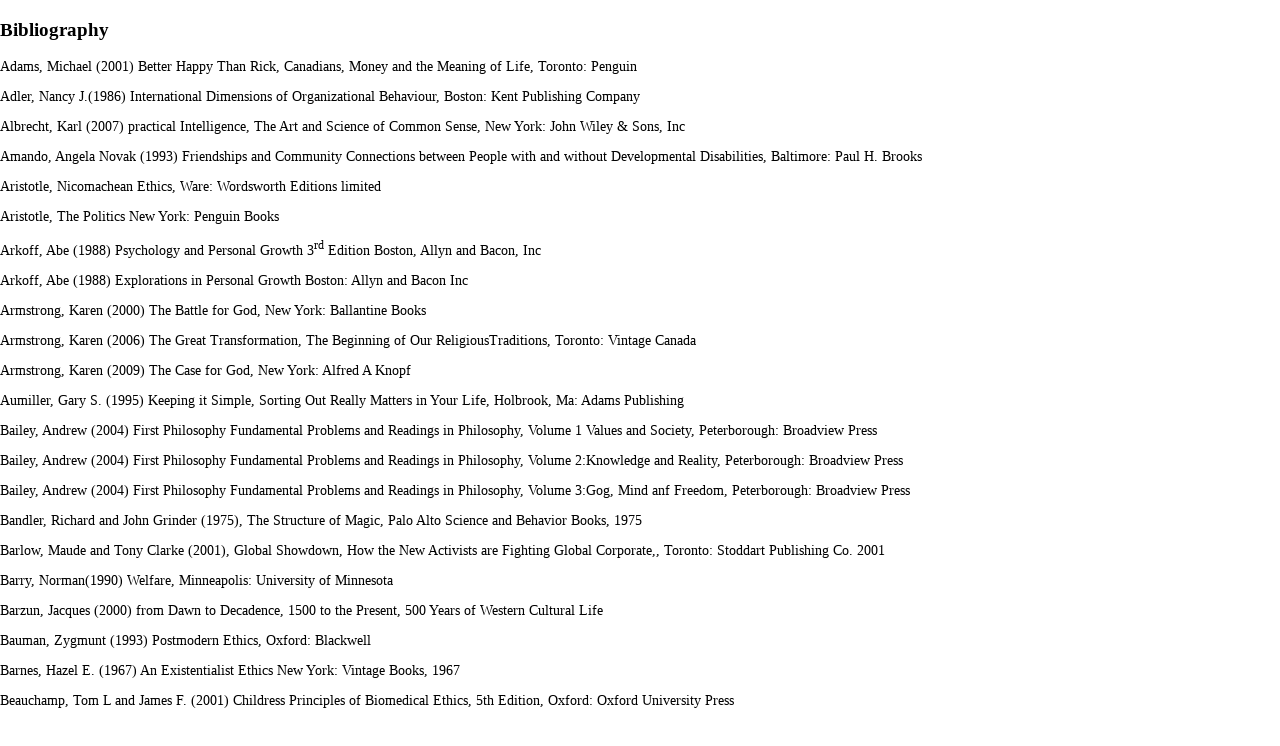

--- FILE ---
content_type: text/html
request_url: http://retson.ca/bibliography.html
body_size: 13873
content:
<!DOCTYPE HTML PUBLIC "-//W3C//DTD XHTML 1.0 Transitional//EN"
"http://www.w3.org/TR/xhtml1/transitional.dtd">
<html xmlns="http://www.w3.org/1999/xhtml">
<head>
<meta http-equiv="Content-Type" content="text/html; charset=utf-8" />
<title>Bibliography</title>
<link href="jcr.css" type="text/css" rel="stylesheet" media="screen" />
<link href="print.css" type="text/css" rel="stylesheet" media="print" />
</head>
<body>
<h3>Bibliography</h3>
<p>Adams, Michael (2001) Better Happy Than Rick, Canadians, Money and the
Meaning of Life, Toronto: Penguin </p>
<p>Adler, Nancy J.(1986) International Dimensions of Organizational Behaviour, Boston: Kent Publishing Company</p>
<p>Albrecht, Karl (2007) practical Intelligence, The Art and Science of Common Sense, New York: John Wiley &amp; Sons, Inc</p>
<p>Amando, Angela Novak (1993) Friendships and Community Connections between People with and without Developmental Disabilities, Baltimore: Paul H. Brooks</p>
<p>Aristotle, Nicomachean Ethics, Ware: Wordsworth Editions limited</p>
<p>Aristotle, The Politics New York: Penguin Books</p>
<p>Arkoff, Abe (1988) Psychology and Personal Growth 3<sup>rd</sup> Edition Boston, Allyn and Bacon, Inc</p>
<p>Arkoff, Abe (1988) Explorations in Personal Growth Boston: Allyn and Bacon Inc</p>
<p>Armstrong, Karen (2000) The Battle for God, New York: Ballantine Books</p>
<p>Armstrong, Karen (2006) The Great Transformation, The Beginning of Our ReligiousTraditions, Toronto: Vintage Canada</p>
<p>
  Armstrong, Karen (2009) The Case for God, New York: Alfred A Knopf</p>
<p>Aumiller, Gary S. (1995) Keeping it Simple, Sorting Out Really Matters in Your Life, Holbrook, Ma: Adams Publishing</p>
<p>Bailey, Andrew (2004) First Philosophy Fundamental Problems and Readings in Philosophy, Volume 1 Values and Society, Peterborough: Broadview Press</p>
<p>Bailey, Andrew (2004) First Philosophy Fundamental Problems and Readings in Philosophy, Volume 2:Knowledge and Reality, Peterborough: Broadview Press</p>
<p>Bailey, Andrew (2004) First Philosophy Fundamental Problems and Readings in Philosophy, Volume 3:Gog, Mind anf Freedom, Peterborough: Broadview Press</p>
<p>Bandler, Richard and John Grinder (1975), The Structure of Magic, Palo Alto Science and Behavior Books, 1975</p>
<p>Barlow, Maude and Tony Clarke (2001), Global Showdown, How the New Activists are Fighting Global Corporate,, Toronto: Stoddart Publishing Co. 2001</p>
<p>Barry, Norman(1990) Welfare, Minneapolis: University of Minnesota</p>
<p>Barzun, Jacques (2000) from Dawn to Decadence, 1500 to the Present, 500 Years of Western Cultural Life</p>
<p>Bauman, Zygmunt (1993) Postmodern Ethics, Oxford: Blackwell</p>
<p>Barnes, Hazel E. (1967) An Existentialist Ethics New York: Vintage Books, 1967</p>
<p>Beauchamp, Tom L and James F. (2001) Childress Principles of Biomedical Ethics, 5th Edition, Oxford: Oxford University Press</p>
<p>Bellis, Teri James (2002) When the Brain Can't Hear, New York: Atria Books</p>
<p>Bennett, Tess, Barbara V. Lingerfelt and Donna E. Nelson (1990) Developing Individualized Family Support Plans New York: Brookline</p>
<p>Berger, Peter L. (1967) The Sacred Canopy, A Element of a Sociological Theory of Religion, NewYork: Doubleday</p>
<p>Berger, Janice (2000/2005) Emotional Fitness, Discovering our Natural Healing Power, Toronto: Penguin Group</p>
<p>Berkley,Holly (2005) Low-Budget Online Marketing, Tana Fletcher and Julia Rockler Getting Publicity, Vancouver: Self Counsel Press</p>
<p>Birnbaum, Jack (1973) Cry Anger, Toronto: Discan</p>
<p>Blackburn, Simon (2001) Ethics, A Very Short Introduction, Oxford: Oxford University Press</p>
<p>Blackburn, Simon (2005) Truth, A Guide, Oxford: Oxford University Press</p>
<p>Block, Peter (1987) The Empowered Manager, San Francisco: Jossey Bass Publishers</p>
<p>Block, Peter (1993) Stewardship, Choosing Service Over Self Interest, San Francisco: Barrett-Koehler Publishers</p>
<p>Block, Peter (2008) Community, The Structure of Belonging San Francisco: Berrett-Koehler Pulishers, Inc</p>
<p>Bloom, Harold (2004) Where Shall Wisdom Be Found?, New York: Riverside Books</p>
<p>Bolton, Robert (1979) <i> People Skills, How to Assert Yourself, Listen to others and Resolve Conflict</i>, New York: Simon &quot; Schuster</p>
<p>Bradshaw, John (1988)Healing the Shame that Binds You, Deerfield CA: Health Communications</p>
<p>Brookfield, S.D. (1987) Developing Critical Thinkers, Challenging Adults to Explore Alternative Ways of Thinking and Acting. San Francisco: Jossey-Bass, 1989</p>
<p>Brookfield, S.D. (1990) The Skillful Teacher, San Francisco: Jossey-Bass, 1989</p>
<p>Brookfield, S.D. (1995) Becoming a Critically Reflective Teacher, San Francisco: Jossey-Bass, 1989</p>
<p>Burke, Edmund (1790, 1968) Reflections on the Revolution in France, New York: Penguin</p>
<p>Buber, Martin (1958) I and Thou, New York: Collier Books, 1958</p>
<p>Byock, Ira (1997) Dying Well, Peace and Possibilities at the End of Life, New York Penguin Putnam </p>
<p>Byrne, Joann C and Ricahrd T. Rees (2006) The Successful Leadership Development Program, How to Build It and How to Keep It Going, New York: John Wiley &amp; Sons</p>
<p>Cagli, Corrado (2006) Titian, New York: Rizzoli International Publications</p>
<p>Castro, Elizabeth (2003) HTML for the World Wide Web 5th Edition, Berkeley, CA</p>
<p>Caulfield, Timothy A. and Barbara von Tigerstrom (2002) Health Care Reform &amp; the Law in Canada</p>
<p>Chambers, Donald E. (2000) Social policy and Social Programs, A method for the Practical Public Policy Analyst</p>
<p>Chossudovsky, Michel&nbsp;(1998), The Globalization of Poverty, Nova Scotia, Fernwood&nbsp; Publishing</p>
<p>Christakis, Nicholas and James H. Fowler (2009) Little Brown and Company New York Little Brown and Company</p>
<p>Clarkson, Michael (2002) Intelligent Fear, How to Make Fear Work for You, Toronto: Key Porter Books</p>
<p>Colorosa, Barbara (2005) Just because it's not wrong doesn't make it right, Toronto: Penquin Group</p>
<p>Comte-Sponville, Andre (1996) <i>A Small Treatise on the Great Virtues,</i> New York: Henry Holt and Company </p>
<p>Conley, Chip (2006) Marketing that Matters, San Francisco: Berrett-Koehler Publishers</p>
<p>Connolly, Peter(1999)Approaches to the Study of Religion, London: Cassell</p>
<p>Cooper, Robert K. and Ayman Sawaf(1996) Executive EQ, Emotional Intelligence in Leadership &amp; OrganizationsNew York: Penguin Putnam</p>
<p>Cooper, Sue Ellen (2004) The Red Hat Society, Fun and Friendship after Fifty, New York: Warner Books</p>
<p>Covey, Sean (1998) The 7 Habits of Highly Effective Teens, New York: Simon and Schuster, 1989</p>
<p>Covey, Stephen R. (1989,2004) The 7 Habits of Highly Effective People, New York: Simon and Schuster</p>
<p>Covey, Stephen R. (1990) Principle-Centered Leadership, New York: Simon and Schuster, 1990</p>
<p>Crisp, Roger and Michael Slote (1997) Virtue Ethics, Oxford: Oxford University Press</p>
<p>Dawkins, Richard (1976, 2006) The Selfish Gene, Oxford: Oxford University Press, 1990</p>
<p>Dawkins, Richard (2006) The God Delusion,Boston: Houghton Mifflin Company </p>
<p>Dayton-Johnson, Jeff (2001) Social Cohesion &amp; Economic Prosperity, Toronto: James Lorimer &amp; Company Ltd</p>
<p>DeBono, Edward (1977) The Happiness Purpose, Harmondsworth: Penguin Books</p>
<p>Dennett, Daniel C. (2006) Breaking the Spell. Religion as a Natural Phenomenon, New York: Penguin Books </p>
<p>de Villiers, Marq&nbsp; (1999) Water, Toronto: Stoddart: 1999</p>
<p>Dewey, John (1964) On Education, Chicago: University of Chicacgo Press</p>
<p>Dillenberger, John and Claude Welch (1988) Protestant Christianity, Interpreted Thoughts Development 2nd Edition,New York: Macmillan Publishing Company</p>
<p>Dowling, John E. (1998) Creating Mind, How the Brain Works New York: W.W. Norton</p>
<p> Ealy, C. Diane (2002) The Complete Idiot's Guide to Spirituality in the Workplace, Indianapolis: Alpha Books </p>
<p>Ekman, Paul, Ed (2008)A Conversation Between The Dalai Lama and Paul Ekman, New York: Henry Holt and Company</p>
<p>Elgin, Duane (1993) Voluntary Simplicity, New York: Morrow and Compan</p>
<p>Etmanski, Al (2004) A Good Life, Vancouver: Planned Lifetime Advocacy Network</p>
<p>Etzioni, Amitai (1993) The Spiriit of Community, Rights, Responsibilites, and the Communitarian Agenda, New York: Crown Publishings, Inc</p>
<p>Etzioni, Amitai (1995), New Communitarian Thinking, Persons, Virtues, Institutions, and Communities, Charlotteville: University Press of Virginia, 1995</p>
<p>Falcon, Chuck Tilton (1992) Happiness and Personal Problems Psychology Made Easy, Lafayette, Louisiana</p> 
<p>Falikowski, Anthony F. (1990) Moral Philosophy, Theories, Skills and Applications, Englewood Cliffs, N.J. Prentice Hall</p>
<p>Fletcher, Joseph (1966) <i> Situation Ethics, The New Morality</i> Philadelphia, The Westminister Press</p>
<p>Tana Fletcher and Julia Rockler Getting Publicity, Vancouver: Self Counsel Press</p>
<p>Foucault, Michel (1965) Madness and Civilization, A History of Insanity, A History of Insanity in the Age of reason, New York: Random House, 1965</p>
<p>Fowler, James W. (1981) Stages of Faith, New York: Harper &amp; Row</p>
<p>Fox, Matthew (1995) The Reinvention of Work. New York: Harper Collins</p>
<p>Frankl, Victor (1963) Man's Search for Meaning, New York: Simon &amp; Schuster</p>
<p>Freire, Paulo, (1970) Pedagogy of the Oppressed, New York; Continuum, 1970</p>
<p>Glasser, William (1998) Choice Theory, A New Psychology of Personal Freedom, New York: HarperCollins Publishers</p>
<p>Grady, Patrick and Kathleen Macmillan (1999), Seattle and Beyond, Ottawa: Global Economics Ltd., 1999</p>
<p>Gray, John (2000), Two Faces of Liberalism, New York: New Press, 2000</p>
<p>Goleman, Daniel (1995) Emotional Intelligence, New York: Bantam Books</p>
<p>Goleman, Daniel (2006) Social Intelligence, New York: Bantam Books</p>
<p>Gordon, Dr. Thomas (1970, 1975) P.E.T. Parent Effective Training New York: The New American Library</p>
<p>Gow, kathleen M. (1980) Yes Virginia, There is Right and Wrong Toronto: John Wiley and Sons Canada Limited</p>
<p>Grant Richard and Jan Nijman (1998) The Global Crisis in Foreign Aid, New York:, Syracuse University Press, 1998</p>
<p>Greenleaf, Robert K.(1977) Servant Leadership, A Journey into the Nature of Legitimate Power and Greatness, Mahwah, NJ: Paulist Press</p>
<p>Greenfield, Susan (2000)Brain Story, Unlocking our inner world of emotions, memories, ideas, and desires, New York: Dorling Kindersley Publishing</p>
<p>Grayling, A.C. (2003) What is Good? The Search for the Best Way to LiveLondon: Weidenfeld &amp; Nicolson</p>
<p>Grayling, A.C (2006/2007) Among the Dead Cities, Is the Targeting of Civilians in War Ever Justified, London: Bloomsbury</p>
<p>Grayling, A.C. (2009) Ideas that Matter, A Personal Guide For the 21st Century, London: Orion Books Ltd</p>
<p>Gutierrez, Gustavo (1986) A Theology of Liberation, History, Politics and Salvation, New York: Orbia Books</p>
<p>Haidt, Jonathan (2006) The
Happiness Hypothesis, Finding Modern Truth in Ancient Wisdom</p>
<p>Hauser, Marc D.(2006) Moral Minds, The Nature of Right and Wrong, New York: Prennial Harper</p>
<p>Bruce E. Gronbeck, Douglas Ehninger and Alan H. Monroe (1988) Principles of Speech Communication, Boston: Scott, Foresman and Company</p>
<p>Halberstam, Joshua, (1993) Everyday Ethics, Inspired Solutions to Real-Life Dilemmas, New York: Penguin</p>
<p>Hall, Edward T., The Dance of Life, The Other Dimension of Time, New York: Double Day 1984</p>
<p> Hankins, Gary (1988, 1993) Prescription for Anger, New York: Warner Books</p>
<p>Harpur, Tom (2004) The Pagan Christ, Recovering the Lost Light, Toronto: Thomas Allen Publishers</p>
<p>Harrington, Mona(2000) Care and Equality, Inventing a New family Politics, New York: Routledge</p>
<p>Harris, Sam (2010) The Moral Landscape, How Science Can Determine Human values, New York: Free Press</p>
<p>
  Hauser, Marc D.(2006) Moral Minds, The Nature of Right and Wrong, New York: Prennial Harper</p>
<p>Hayek, F.A.(1944) The Road to Serfdom, Chicago: The University of Chicago Press</p>
<p>Hayek, F.A. (1988) The Fatal Conceit, Chicago: The University of Chicago Press</p>
<p>Hinde, Robert A. (2002) Why Good is Good, The Source of Morality, London and New York: Routledge</p>
<p>Hoover, John (2005) How to Live with an Idiot, Clueless Creatures and the People Who Love Them, Edison, Nj: Castle Books</p>
<p>Hume, David (1969) A Treatise of Human Nature, London: Penguin Books,</p>
<p>Hume, David (1975) Enquiries concerning Human Understanding and Concerning the Principles of Morals, Oxford: Oxford University Press</p>
<p>Houston, John P (1986) Fundamentals of Learning and Memory, 3rd, Harcourt Brace Jovanovich</p>
<p>Ignatieff, Michael (2001) The Rights Revolution, Toronto The House of Anansi</p>
<p>Ignatieff, Michael (2001) Human Rights, As Politics and Idolatry, Princeton: Princeton University</p>
<p>Jacob, Jane (1992) Systems of Survival, A Dialogue on the Morals Foundations of Commerce and Politics, New York: Random House</p>

<p>James. William *19902, 1958) The Varieties of Religious Experience,New York: Penquin Books</p>

<p>Jaksch, Mary (2002) Learn to Love, San Francisco: Chronicle Books</p>

<p>Jampolsky, Gerald G(1979) <i>Love is Letting Go Of Fear </i>Berkeley, CA: Celestial Arts</p>
<p>Jampolsky, Gerald G. and Diane V. Cirincione, Love is the Answer, Creating Positive Relationships</p>
<p>Jaksch, Mary (2002) Learn to Love, New York: Chronicle</p>
<p>Jeffers, Susan (1987) Feel the Fear and Do It Anyway, New York: Fawcett Columbine</p>
<p>Jewinski, Ed and Judi Jewinski, How to Write an Executive Summary, Ottawa: Ottawa University Press</p>
<p>Jung, C.G. (1921 1971) <i>Psychological Types, Volume 6 of Collected Works,</i> Princeton, N.J.: Princeton University Press Bollingen Series</p>
<p>Juyal, Shreesh, (1996) International Organizations, A Model United Nations Reader, Charlottetown, P.E.I.: Strathmor Publications, 1996</p><p>
  Kaufman, Barry Neil (1991)
  Happiness is a Choice, New York: Random House </p>
<p>Keen, Sam (1997) <i>To Love and Be Loved,</i> New York: Bantam </p>
<p>Kendig, M. Ed. <i>Alfred Korzybski, Collected Writings 1920-1950,</i> Englewood, New Jersey: Institute of General Semantics, 1990.</p>
<p>Kerzner, Harold (12984) Project management, A Systems Approach to Planning, Scheduling, and Controlling 2nd Edition, New York: Van Nostrant Reinhold</p>
<p>Khalsa, Dharma Singh (1997) Brain Longevity, New York: Time Warner Books</p>
<p>King, Ursula (2008) The Search for Spirituality, Our Global Quest for a Spiritual Life, New York: Bluebridge</p>
<p>Knight, Christopher (2001) Wrestling with the Divine Minneapolis: Fortress Press</p>
<p>Koestenbaum, Peter (1991) Leadership, The Inner Side of Greatness, San Francisco: Jossey-Bass, 1989</p>
<p>Kostere, Kim and Linda Malatesta Maps Models, and the Structure of Reality, NLP Technology in Psychotherapy, Portland, Oregon: Metamorphous Press 
1990</p>
<p>Kouzes, James M and Barry Z. Posner (1987) The Leadership Challenge, How to get extraordinary things done in Organizations</p>
<p>Kraybill, Donald (1989) The Riddle of Amish Culture, Baltimore: The John Hopkins University Press</p>
<p>Krauss, Pesach and Morrie Goldfischer (1988) Why Me? Coping with Grief, Loss, and Change, New York: Bantam Books</p>
<p>Kufeldt, Kathleen and Brad McKenzie (2003) Child Welfare, Connecting Research, Policy, and Practice Waterloo: Wilfred Laurier University Press</p>
<p>Kuhn, Thomas S. (1962, 1970) TheStructure of Scientific Revolution, 2nd Edition, EnlargedChicago: University of Chicago</p>
<p>Kumar, Manjit (2008) Quantum, Einstein, Bohr, and the Great Debate About the Nature of Reality, New York: W.W Norton</p>
<p>Laski, Harold J. A Grammar of Politics, London: George Allan &amp; Unwin Ltd. 1925</p>
<p>Layton, Jack (2000) Homelessness, The Making and Unmaking of a Crisis, Toronto: Penguin Group</p>
<p>Leibow, David (1995) Love, Pain and the Whole Dam Thing, Toronto: Penquin Books Canada</p>
<p>Leider, Richard J. (1985) The Power of Purpose, New York: Balllantine Books</p>
<p>Lipschutz, Seymour and Marc Lipson, Discrete Mathematics 2nd Edition, Schaum's outline Series, New York 1997</p>
<p>Locke, John (1952) The Second Treatise of Government, New York: Bob Merrill Company</p>
<p>Longhurst, John (1996)  Making the News, Windflower Communications</p>
<p>Luhrs, Janet, (1997) The Simple Living Guide, New York: Broadway Books</p>
<p>Machiavelli, Niccolo (1966), The Prince, Toronto: Bantam Books</p>
<p>McGrath, Mike (2003) XHTML in easy Steps, Southam: Computer Steps</p>
<p>McIntyre, Ian (1995) Dirt,Deity, A Life of Robert Burns, London: Harper Collins</p>
<p>McKnight, John (1995) The Careless Society, Community and Its Counterfeits, New York: Harper Collins Publishers</p>
<p>John McKnight and Peter Block (2010) San Francisco: Berrett-Koehler Pulishers, Inc</p>
<p>McLennan, Rev Scotty (2009) Jesus was a Liberal, New York: Palgrave Macmillan</p>
<p>Mezirow, J. and Associates (1990), Fostering Critical Reflection in Adulthood. San Francisco: Jossey-Bass.</p>
<p>Mezirow, J. (1991), Transformative Dimensions of Adult Learning. San Francisco: Jossey-Bass, 1990.</p>
<p>Mintzer, Rich (2002) The Everything Project management Book, Avon, MA: Adams Media Books</p>
<p>Molloy, D. William, Peteris Darzins and David Strang (1999) Capacity to Decide, Troy, Ontario: new Grange Press</p>
<p>Moore, Thomas (1992) Care of the Soul, New York: HarperCollins Publishers</p>
<p>Moore, Thomas (1994) Soul Mates, New York: HarperCollins Publishers</p>
<p>Moore, Thomas (1996) The Re-Enchantment of Everyday Life, New York: HarperCollins</p>
<p>Nussbaum, Martha C (2001) Upheavals of Thought, Cambridge: Cambridge Universoty Press</p>
<p>Nietzsche, Friedrich (1966) Beyond Good &amp; Evil, New York: Vintage Books, 1966</p>
<p>O' Brien,John and Connie Lyle O'Brien (1996) Members of Each Other, Building Community With Prople With Developmental Disabilites Toronto: Inclusion Press</p><p>O' Brien,John, Connie Lyle O'Brien and Gail Jacob (1998) Celebrating the Ordinary, The Emefgence of Options in Community Living as a Thoughtful Organization, Toronto: Inclusion Press</p>
<p>O'Hanlon, Bill (1999) Do One Thing different, Ten Simple Ways to Change Your Life, New York: HarperCollins Publishers</p>
<p>O'Neil, Jan and Anne Conzemius (2006) The Power of Smart Goals, Using Goals to Improve Student Learning, Bloominton, Ill.</p> 
<p>O'Neil, Jan and Anne Conzemius (2002) The Handbook for Smart Teams, Bloominton, Ill.</p> 
<p>Olson, Mancur (2000) Power and Prosperity, Outgrowing Communist and Capitalist Dictatorships, New York: Basic Books</p>
<p>Osborne, David and Peter Plastrik (1997) Banishing Bureaucracy, The Five Strategies for Reinventing Government, Reading Massachusetts: Addison-Wesley Publishing Company, 1997</p>
<p>Paine, Thomas(1996) Rights of Man, Ware: Wordsworth Edition</p>
<p>Pargament, Kenneth I (1997) The Psychology of Religion and Coping, Theory, Research, Practice, New York: The Guildford Press</p>
<p>Parke, Elaine (2001) Join the Golden Rule Revolution, Practice One Habit Each Month of the Year, zelienople, PA: </p>
<p>Peck, M. Scott (1978) The Road Less Traveled, New York: Simon &amp; Schuster</p>
<p>Peck, M. Scott (1987) The Different Drum, Community making and Peace, New York: Simon &amp; Schuster</p>
<p>Peterson, Marilyn R (1992) At Personal Risk, Boundary Violations in Professional - Client Relationships, New York: W.W. Norton</p>
<p>Phillips, Christopher (2004) Six Questions of Socrates, New York: W.W. Norton</p>
<p>Pilisuk, Marc and Susan Hillier Parks (1986) The Healing Web, Social Networks and Human Survival, Hanover: University Press of New England</p>
<p>Pinker,Steven (1997) The Language Instinct, New York: W.W. Norton 1997</p>
<p>Pinker, Steven (1997) How the Mind Works New York: W.W. Norton 1997</p>
<p>Polanyi, Karl (1944) The Great Transformation, the political and economic origins of our time Boston: Beacon Press</p>
<p>Rachels, James (1999) The Elements of Moral Philosophy 3rd Edition, Boston: McGraw Hill College</p>
<p>Rae, Bob (1998) The Three Questions, prosperity and the Public Good, Toronto; Penguin 1998</p>
<p>Rawls, John (1999) <em>A Theory of Justice</em> (revised edn), Oxford: Oxford University Press</p>
<p>Reich, Robert (2000) The Future of Success, New York: Random House</p>
<p>Ricard, Matthieu (2003,2006) Happiness, A Guide to Developing Life's Most Important Skills, New York Little Brown and Company</p>
<p>Rice, James J. and Michael J. Prince (2000) Changing Politics of Canadian Social Policy, Toronto: University of Toronto Press</p>
<p>Richards, John (1997) Retooling the Welfare State, What's Right, What's Wrong, What's to be Done, Toronto: C.D. Howe Institute, 1997&nbsp;</p>
<p>Richmond, Lewis (1999) Work as a Spiritual Practice, New York: Broadway Books</p>
<p>Rioux, Marcia and Michael Bach (1994) Disability is not Measles, New Research Paradigms in Disability, Toronto: Roeher Institute</p>
<p>Robbins Jennifer Niederst (2006) Web Design in a Nutshell, Sebastopol, CA: O'Reilly Media</p>
<p>Robertson, John A.T. (1967) But That I Can’t Believe, London: Collins Fontana Books</p>
<p>Robinson, Dave and Chris Garratt (1999) Introducing Ethics, Cambridge: Icon Books Limited (1999)</p>
<p>Roizen, Michael F. and Mehmet C. Oz (2005) You, The Owner's Manual, New YorkHarper/Collins</p>
<p>Roizen, Michael and Mehmet Oz (2006) You on a Diet, New York: Harper Collins</p>
<p>Rouner, Leroy S. and james R Langford (1996) Philosophy, Religion, and Contemporary Life, Notra Dame, Indiana: University of Notra Dame</p>
<p>Russell, Bertrand (1957) Why I am Not A Christian, New York: Simon &amp; Schuster</p>
<p>Russell, Bertrand (1958) The Conquest of Happiness, New York: W.W. Norton</p>
<p>Sachs, Jeffrey D. (2005) The End of Poverty, Economic Possibilities for our Time, New York: Penguin Press </p>
<p>Saint Exupery, Antoine de, <i>The Little Prince</i> New York: Harcourt, Brace and World</p>
<p>Sandel, Michael J (1982, 1998) Liberalism and the Limits of Justice, 2nd,Cambridge: University of Cambridge</p>
<p>Sandel, Michael J (2009) Justice, What's the Right Thing to Do? New York: Farrar, Straus and Giroux</p>
<p>Schmitt, Christopher (2004) CSS Cookbook, Sebastoplol, CA: O'Reilly</p>
<p>St. James, Elaine (1998) The Simplicity Reader, New York: Smithmark Publishers</p>
<p>Schmidtz, David and Robert E. Goodin (1998) Social Welfare and Individual Responsibility, For and Against, Cambridge:&nbsp; Cambridge University Press</p>
<p>Schumacher, E.F. (1977) A Guide for the Perplexed, New York: Harper and Row</p>
<p>Segal, Jerome M (1999) Graceful Simplicity, Towards a Philosophy and Politics of Simple Living, New York: Henry Holt and Company</p>
<p>Siegel, Daniel J (2010) Mindsight, The New Science of Personal Transformation, New York: Bantam Books</p>
<p>Sinetar, Marsha ( 1987) Do Why You Love the Money Will Follow, New York: Dell Publishing</p>
<p>Singer, Peter (1972, 2002) Animal Liberation New York: Harper Collins Publisher</p>
<p>Smith, Adams (1976) The Theory of Moral Sentiments, Indianapolis, Liberty Fund</p>
<p>Smith, George H. (1989) Atheism, The Case Against God, Amherst, NY: Prometheus</p>
<p>Somerville, Margaret (2006) The Ethical Imagination, Toronto: House of Anansi Press Fund</p>
<p>Sprague, Jo and Douglas Stuart, The Speaker’s Handbook, San Diego: Harcourt Brace Jovanovich, Publishers</p>
<p>Spong, John Shelby (1998) Why Christians Must Change or Die, New York: HarperCollinsPublishers</p>
<p>Strong, Maurice (2000) Where on earth are we Going? Toronto: Random House</p>
<p>Shragge, Eric and Jean-Marc Fontan (2000) Social Economy, International Debates and Perspectives</p>
<p>Shrybman, Steven (1999) The World Trade Organization, A Citizen Guide, The Canadian Centre for Policy Alternatives</p>
<p>Skeat, W. Walter (1993) The Concise Dictionary of English Etymology, Ware: Wordsworth Edition</p>
<p>Somerville, Margaret (2000) The Ethical Canary, Science, Society and the Human Spirit, Toronto: Penguin Books</p>
<p>Somerville, Margaret (2001) Death Talk, The Case against Euthanasia and Physician-Assisted Suicide, Montreal and 
Kinston: McGill and Queens University Press</p>
<p>Spinoza, Benedictus de (1993) Ethics, London: The Everyman Library</p>
<p>Stengle, Linda J.(1996) Laying Community Foundations for your child with a disability, Bethesda, MD, Woodbine House</p>
<p>Stringer, Ernest T.(1999) Action Research,&nbsp; 2nd Edition, Thousand Oaks, Sage Publication</p>
<p>Sweetman, Brendan (2007) Religion, Key Concepts in Philosophy, New York: Continuum</p>
<p>Taylor, Charles (1991) The Ethics of Authenticity, Cambridge, Harvard University Press</p>
<p>Temple, Grandin (1995) Thinking in Pictures, New York: Random House, 1995</p>
<p>Tittel, Ed and Natanya Pitts (2003) HTML 4 for Dummies,New York: Wiley Publications </p>
<p>Tickle, Phyllis (2004) Greed, Oxford: Oxford University Press</p>
<p>Tillich, Paul (1957) Dynamics of Faith, New York: Harper &amp; Row</p>

<p>Tinder, Glenn (1995) Political, The Perennial Questions 6nd Edition, Boston University of Massachusetts</p>
<p>Vosper, Gretta (2008) With or Without God, Toronto: HarperCollins Publishers</p>
<p>Watson, Joan (2002) Health, a need for redirection, Task force funded by CMA</p>

<p>Watzlawick, Paul, John H. Weakland and Richard Fisch (1974), Change, Principles of Problem Formation and Problem Resolution, New York: W.W. Norton &amp; Company</p>

<p>Weil, Andrew (2005) Healthy Aging, A Lifelong Guide to Your Physical and Spiritual Well-Being, New York, Alfred A Knopf</p>
<p>Wharf, Brian (2002) Community Work Approaches to Chid Welfare, Peterborough, Ontario: Broadview Press</p>
<p>Wharf, Brian and Brad McKenzie (1998) Connecting Policy to Practice in the Human Services</p>
<p>Williams, Colin (1966) Faith in a Secular Age, London Collins williams: Harper &amp; Row</p>
<p>Williamson, Marianne (2002) Everyday Grace, having Hope, Finding Forgiveness, and Making Miracles, New York Penguin Putnam</p>
<p>Wohlmuth, Ed 1983, 1990) The Overnight Guide to Public Speaking, Philedelphia: Running Press</p>
<p>Woititz, Janet G (1992) Healthy Parenting&lt; New York: Fireside Books</p>
<p>Wolfe, Alan (2001) Moral Freedom, The Search for Virtue in a
World of Choice, New York: W.W. Norton</p>
<p>Wright, Robert (2009) The Evolution of God, New York: Little Brown and Company </p>
<p>Yack, Ellen, Shirley Sutton and Paula Aquilla (1998) Building Bridges through Sensory Integration, Print Three, Syd and Ellen Lerer, Toronto 
1998</p>
<p>Yaverbaum, Eric (2006) Public Relations for Dummies, New York : Wiley Publishers</p>
</body>
</html>


--- FILE ---
content_type: text/css
request_url: http://retson.ca/jcr.css
body_size: 1681
content:
body {

margin: 0;
padding: 0;
border-color: red
border: 1px
}
#header {
	margin-top: 0px;
	margin-left: 145px;
	margin-bottom: 30px;
	margin-right: 300px;
	width: 580px;
	text-align: center;
	background-color: #ffff00;
	color: Blue;
	border-top: 1px solid #fff;
	border-bottom: 1px solid #fff;
	position: absolute;
	left: 1px;
	top: 0px;
}

div#header {
	margin-top: 0px;
	margin-left: 150px;
	margin-bottom: 30px;
	margin-right: 300px;
	width: 625px;
	text-align: center;
	background-color: #ffff00;
	color: Blue;
	border-top: 1px solid #fff;
	border-bottom: 1px solid #fff;
	position: absolute;
	left: 1px;
	top: 0px;
}

#header a:link, a:visited { color: #0000ff; }

}
#footer { margin-top: 0;
clear both;
text-align: center;	
}
	#footer a:link, #footer a:visited { 
		background-color: transparent;
		margin-left: 10px;
		margin-right: 10px; 
	}

#contentarea {width: 650px; position: absolute: top: 0: left: 150px }

div#leftpanel {width: 150px; position: absolute; top: 0; left: 0px; background-color: #ff0000; }
#leftpanel a:link, a:visited {
	color: #000000;
	
}

#rightpanel {width: 150px; position: absolute; top: 0; left: 725px; background-color: #00ff00; }
div#rightpanel {
	width: 150px;
	position: absolute;
	top: 0;
	left: 780px;
	background-color: #00FF00;
}


div#centerpanel {
	width: 600px;
	position: absolute;
	top: 32px;
	left: 2px;
	background-color: #FFFFFF;
}

#rightpanel a:link, a:visited {
	color: #000000;
	
}
#wrapper {width: 750px; margin: 0 auto; textalign: left; position: relative; }

#centerpanel {
	position: absolute;
	width: 550px;
	margin-top: 30px;
	margin-left: 150px;
	margin-right: 150px;
	padding-left: 12px;
	padding-right: 12px;
	left: 1px;
	top: 28px;
}

.centerpanel {
	position: absolute;
	width: 561px;
	margin-top: 10px;
	margin-left: 151px;
	margin-right: 151px;
	padding-left: 12px;
	left: 0px;
	top: 52px;
	height: 182px;
}

.headline {font-family; "Arial Narrow Bold"; font-size 18pt; color: #990033}
.caption {font-family: Verdana, Arial, Helvetica, sans-serif; font-size; 10pt; font-style: italic; color: #333366 }

.indent { text-indent: 3em; }	
.title {text-align:center;font-family:Arial;font-size:18px;font-weight:900;}

.policy {background-color:aqua;font-weight:900}

.ubc { background-color: yellow; color: blue;}

.aussie {background-color: yellow;color:green;}

.xmas {background-color: red;color:green;}
p, blockquote {font-size:14px; }
p.news {color:red;font-size:16; font-family: New Times Roman; font-weight:900;}

p.red {color:red; font-family: New Times Roman; font-weight:900;}

p.center {text-align:center;}

p.ubc { background-color: yellow; color: blue; font-weight:900; font-size:12}

p.aussie {background-color: yellow;color:green;font-weight:900;font-size:12;}

p.blackadder {font-size: 20.0pt;font-family:"Blackadder ITC";text-align: center; }

p#left { float: left; width:200px; }

p#right { float: right; width: 200px; }

<img>#center p#center { margin: 10 px 231px }

#b1 { border-color:black; border-width: 25px; border-style: solid; background-color: silver; border-top-color:gray; border-bottom-color:gray }

ul { list-style-type: disc }

#fixedheader {
position: fixed; top: 0; bottom: 80%; left: 20%; right: 0; background: #ffff00;
}

#sidebar {
position: fixed; top: 0; bottom: 0; left: 0; right: 80%; background: silver;
}

#main {
position: absolute; top: 20%; bottom: 0; left: 20%; right: 0; overflow: auto; background: white;
}

position: absolute;
top: 0;
left: 0;
width: 20%;
}

#col2 {
margin: 0 30% 0 20%;
padding: 0 40px 0 20px;
}

#col3 {
position: absolute;
top: 0;
right: 0;
width: 30%;
padding: 10px
}


.float {
float: right;
width: 150px;
background-color:red;
border-width: 2px;
border-style:solid:
border-color: black;
padding:100px:
margin:8px;
font-weight: bold;
colr: white;
}

img.floatleft {

floatleft: left;
margin:10px;
}


#newscolumnleft {
float: left;
width: 50%
}


#newscolumnleft, #infocolumncontent {
padding: 10px;
}

newscolumnright {
float: right;
width: 50%
}


}
#navigation a:hover
background-color: #ffff00;
}

.boxoutr {
background: #e6e6e6 url(boxout_corner.gif) top left no-repeat;
float: right;
width: 162px;
margin-left: 30px;
margin-bottom: 20px;
padding-top: 20px;
}

.boxoutr img {
border: 1px solid #818181;
margin-bottom: 1em;
}

.boxoutr img, boxoutr p
{
margin-left: 10px;
margin-right: 10px
}

.boxoutr p {
font-weight: bold;
font-size: 80%;
line-height: 1.2em;
color: #3333333;
}

#sidebarright{
float: right;
width: 200px;
}

#content {

padding-right: 10px;
border-right: 1px solid #222222;
}


--- FILE ---
content_type: text/css
request_url: http://retson.ca/print.css
body_size: 96
content:
@charset "utf-8";
/* CSS Document */

.sidebar1, .sidebar2, .footer { display:none }